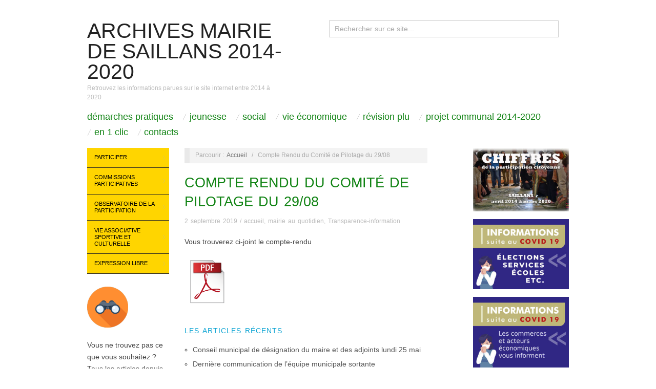

--- FILE ---
content_type: text/html; charset=UTF-8
request_url: https://www.mairiedesaillans2014-2020.fr/compte-rendu-du-comite-de-pilotage-du-29-08/
body_size: 10404
content:
<!doctype html>
<html lang="fr-FR">
<head>
	<meta http-equiv="Content-Type" content="text/html; charset=UTF-8" />
	<meta http-equiv="X-UA-Compatible" content="IE=edge,chrome=1">
		
	<!-- Mobile viewport optimized -->
	<meta name="viewport" content="width=device-width,initial-scale=1">
	
		
	<!-- Title -->
	 	
	<link rel="profile" href="http://gmpg.org/xfn/11" />
	<link rel="pingback" href="https://www.mairiedesaillans2014-2020.fr/xmlrpc.php" />
	
	<!-- WP Head -->
	<title>Compte Rendu du Comité de Pilotage du 29/08 &#8211; Archives Mairie de Saillans 2014-2020</title>
<meta name='robots' content='max-image-preview:large' />
<meta name="generator" content="WordPress 6.1.9" />
<meta name="template" content="Oxygen 0.6.0" />
<link rel="alternate" type="application/rss+xml" title="Archives Mairie de Saillans 2014-2020 &raquo; Flux" href="https://www.mairiedesaillans2014-2020.fr/feed/" />
<link rel="alternate" type="application/rss+xml" title="Archives Mairie de Saillans 2014-2020 &raquo; Flux des commentaires" href="https://www.mairiedesaillans2014-2020.fr/comments/feed/" />
<link rel="alternate" type="application/rss+xml" title="Archives Mairie de Saillans 2014-2020 &raquo; Compte Rendu du Comité de Pilotage du 29/08 Flux des commentaires" href="https://www.mairiedesaillans2014-2020.fr/compte-rendu-du-comite-de-pilotage-du-29-08/feed/" />
<script type="text/javascript">
window._wpemojiSettings = {"baseUrl":"https:\/\/s.w.org\/images\/core\/emoji\/14.0.0\/72x72\/","ext":".png","svgUrl":"https:\/\/s.w.org\/images\/core\/emoji\/14.0.0\/svg\/","svgExt":".svg","source":{"concatemoji":"https:\/\/www.mairiedesaillans2014-2020.fr\/wp-includes\/js\/wp-emoji-release.min.js?ver=6996d3c6fffffcc9b2c4d54b1394a937"}};
/*! This file is auto-generated */
!function(e,a,t){var n,r,o,i=a.createElement("canvas"),p=i.getContext&&i.getContext("2d");function s(e,t){var a=String.fromCharCode,e=(p.clearRect(0,0,i.width,i.height),p.fillText(a.apply(this,e),0,0),i.toDataURL());return p.clearRect(0,0,i.width,i.height),p.fillText(a.apply(this,t),0,0),e===i.toDataURL()}function c(e){var t=a.createElement("script");t.src=e,t.defer=t.type="text/javascript",a.getElementsByTagName("head")[0].appendChild(t)}for(o=Array("flag","emoji"),t.supports={everything:!0,everythingExceptFlag:!0},r=0;r<o.length;r++)t.supports[o[r]]=function(e){if(p&&p.fillText)switch(p.textBaseline="top",p.font="600 32px Arial",e){case"flag":return s([127987,65039,8205,9895,65039],[127987,65039,8203,9895,65039])?!1:!s([55356,56826,55356,56819],[55356,56826,8203,55356,56819])&&!s([55356,57332,56128,56423,56128,56418,56128,56421,56128,56430,56128,56423,56128,56447],[55356,57332,8203,56128,56423,8203,56128,56418,8203,56128,56421,8203,56128,56430,8203,56128,56423,8203,56128,56447]);case"emoji":return!s([129777,127995,8205,129778,127999],[129777,127995,8203,129778,127999])}return!1}(o[r]),t.supports.everything=t.supports.everything&&t.supports[o[r]],"flag"!==o[r]&&(t.supports.everythingExceptFlag=t.supports.everythingExceptFlag&&t.supports[o[r]]);t.supports.everythingExceptFlag=t.supports.everythingExceptFlag&&!t.supports.flag,t.DOMReady=!1,t.readyCallback=function(){t.DOMReady=!0},t.supports.everything||(n=function(){t.readyCallback()},a.addEventListener?(a.addEventListener("DOMContentLoaded",n,!1),e.addEventListener("load",n,!1)):(e.attachEvent("onload",n),a.attachEvent("onreadystatechange",function(){"complete"===a.readyState&&t.readyCallback()})),(e=t.source||{}).concatemoji?c(e.concatemoji):e.wpemoji&&e.twemoji&&(c(e.twemoji),c(e.wpemoji)))}(window,document,window._wpemojiSettings);
</script>
<style type="text/css">
img.wp-smiley,
img.emoji {
	display: inline !important;
	border: none !important;
	box-shadow: none !important;
	height: 1em !important;
	width: 1em !important;
	margin: 0 0.07em !important;
	vertical-align: -0.1em !important;
	background: none !important;
	padding: 0 !important;
}
</style>
	<link rel='stylesheet' id='style-css' href='https://www.mairiedesaillans2014-2020.fr/wp-content/themes/oxygen/style.min.css?ver=59097967e63f3c424425f612e9d62590' type='text/css' media='all' />
<link rel='stylesheet' id='wp-block-library-css' href='https://www.mairiedesaillans2014-2020.fr/wp-includes/css/dist/block-library/style.min.css?ver=6996d3c6fffffcc9b2c4d54b1394a937' type='text/css' media='all' />
<link rel='stylesheet' id='classic-theme-styles-css' href='https://www.mairiedesaillans2014-2020.fr/wp-includes/css/classic-themes.min.css?ver=2bd5d7d151b9f2d766397ee407e860cd' type='text/css' media='all' />
<style id='global-styles-inline-css' type='text/css'>
body{--wp--preset--color--black: #000000;--wp--preset--color--cyan-bluish-gray: #abb8c3;--wp--preset--color--white: #ffffff;--wp--preset--color--pale-pink: #f78da7;--wp--preset--color--vivid-red: #cf2e2e;--wp--preset--color--luminous-vivid-orange: #ff6900;--wp--preset--color--luminous-vivid-amber: #fcb900;--wp--preset--color--light-green-cyan: #7bdcb5;--wp--preset--color--vivid-green-cyan: #00d084;--wp--preset--color--pale-cyan-blue: #8ed1fc;--wp--preset--color--vivid-cyan-blue: #0693e3;--wp--preset--color--vivid-purple: #9b51e0;--wp--preset--gradient--vivid-cyan-blue-to-vivid-purple: linear-gradient(135deg,rgba(6,147,227,1) 0%,rgb(155,81,224) 100%);--wp--preset--gradient--light-green-cyan-to-vivid-green-cyan: linear-gradient(135deg,rgb(122,220,180) 0%,rgb(0,208,130) 100%);--wp--preset--gradient--luminous-vivid-amber-to-luminous-vivid-orange: linear-gradient(135deg,rgba(252,185,0,1) 0%,rgba(255,105,0,1) 100%);--wp--preset--gradient--luminous-vivid-orange-to-vivid-red: linear-gradient(135deg,rgba(255,105,0,1) 0%,rgb(207,46,46) 100%);--wp--preset--gradient--very-light-gray-to-cyan-bluish-gray: linear-gradient(135deg,rgb(238,238,238) 0%,rgb(169,184,195) 100%);--wp--preset--gradient--cool-to-warm-spectrum: linear-gradient(135deg,rgb(74,234,220) 0%,rgb(151,120,209) 20%,rgb(207,42,186) 40%,rgb(238,44,130) 60%,rgb(251,105,98) 80%,rgb(254,248,76) 100%);--wp--preset--gradient--blush-light-purple: linear-gradient(135deg,rgb(255,206,236) 0%,rgb(152,150,240) 100%);--wp--preset--gradient--blush-bordeaux: linear-gradient(135deg,rgb(254,205,165) 0%,rgb(254,45,45) 50%,rgb(107,0,62) 100%);--wp--preset--gradient--luminous-dusk: linear-gradient(135deg,rgb(255,203,112) 0%,rgb(199,81,192) 50%,rgb(65,88,208) 100%);--wp--preset--gradient--pale-ocean: linear-gradient(135deg,rgb(255,245,203) 0%,rgb(182,227,212) 50%,rgb(51,167,181) 100%);--wp--preset--gradient--electric-grass: linear-gradient(135deg,rgb(202,248,128) 0%,rgb(113,206,126) 100%);--wp--preset--gradient--midnight: linear-gradient(135deg,rgb(2,3,129) 0%,rgb(40,116,252) 100%);--wp--preset--duotone--dark-grayscale: url('#wp-duotone-dark-grayscale');--wp--preset--duotone--grayscale: url('#wp-duotone-grayscale');--wp--preset--duotone--purple-yellow: url('#wp-duotone-purple-yellow');--wp--preset--duotone--blue-red: url('#wp-duotone-blue-red');--wp--preset--duotone--midnight: url('#wp-duotone-midnight');--wp--preset--duotone--magenta-yellow: url('#wp-duotone-magenta-yellow');--wp--preset--duotone--purple-green: url('#wp-duotone-purple-green');--wp--preset--duotone--blue-orange: url('#wp-duotone-blue-orange');--wp--preset--font-size--small: 13px;--wp--preset--font-size--medium: 20px;--wp--preset--font-size--large: 36px;--wp--preset--font-size--x-large: 42px;--wp--preset--spacing--20: 0.44rem;--wp--preset--spacing--30: 0.67rem;--wp--preset--spacing--40: 1rem;--wp--preset--spacing--50: 1.5rem;--wp--preset--spacing--60: 2.25rem;--wp--preset--spacing--70: 3.38rem;--wp--preset--spacing--80: 5.06rem;}:where(.is-layout-flex){gap: 0.5em;}body .is-layout-flow > .alignleft{float: left;margin-inline-start: 0;margin-inline-end: 2em;}body .is-layout-flow > .alignright{float: right;margin-inline-start: 2em;margin-inline-end: 0;}body .is-layout-flow > .aligncenter{margin-left: auto !important;margin-right: auto !important;}body .is-layout-constrained > .alignleft{float: left;margin-inline-start: 0;margin-inline-end: 2em;}body .is-layout-constrained > .alignright{float: right;margin-inline-start: 2em;margin-inline-end: 0;}body .is-layout-constrained > .aligncenter{margin-left: auto !important;margin-right: auto !important;}body .is-layout-constrained > :where(:not(.alignleft):not(.alignright):not(.alignfull)){max-width: var(--wp--style--global--content-size);margin-left: auto !important;margin-right: auto !important;}body .is-layout-constrained > .alignwide{max-width: var(--wp--style--global--wide-size);}body .is-layout-flex{display: flex;}body .is-layout-flex{flex-wrap: wrap;align-items: center;}body .is-layout-flex > *{margin: 0;}:where(.wp-block-columns.is-layout-flex){gap: 2em;}.has-black-color{color: var(--wp--preset--color--black) !important;}.has-cyan-bluish-gray-color{color: var(--wp--preset--color--cyan-bluish-gray) !important;}.has-white-color{color: var(--wp--preset--color--white) !important;}.has-pale-pink-color{color: var(--wp--preset--color--pale-pink) !important;}.has-vivid-red-color{color: var(--wp--preset--color--vivid-red) !important;}.has-luminous-vivid-orange-color{color: var(--wp--preset--color--luminous-vivid-orange) !important;}.has-luminous-vivid-amber-color{color: var(--wp--preset--color--luminous-vivid-amber) !important;}.has-light-green-cyan-color{color: var(--wp--preset--color--light-green-cyan) !important;}.has-vivid-green-cyan-color{color: var(--wp--preset--color--vivid-green-cyan) !important;}.has-pale-cyan-blue-color{color: var(--wp--preset--color--pale-cyan-blue) !important;}.has-vivid-cyan-blue-color{color: var(--wp--preset--color--vivid-cyan-blue) !important;}.has-vivid-purple-color{color: var(--wp--preset--color--vivid-purple) !important;}.has-black-background-color{background-color: var(--wp--preset--color--black) !important;}.has-cyan-bluish-gray-background-color{background-color: var(--wp--preset--color--cyan-bluish-gray) !important;}.has-white-background-color{background-color: var(--wp--preset--color--white) !important;}.has-pale-pink-background-color{background-color: var(--wp--preset--color--pale-pink) !important;}.has-vivid-red-background-color{background-color: var(--wp--preset--color--vivid-red) !important;}.has-luminous-vivid-orange-background-color{background-color: var(--wp--preset--color--luminous-vivid-orange) !important;}.has-luminous-vivid-amber-background-color{background-color: var(--wp--preset--color--luminous-vivid-amber) !important;}.has-light-green-cyan-background-color{background-color: var(--wp--preset--color--light-green-cyan) !important;}.has-vivid-green-cyan-background-color{background-color: var(--wp--preset--color--vivid-green-cyan) !important;}.has-pale-cyan-blue-background-color{background-color: var(--wp--preset--color--pale-cyan-blue) !important;}.has-vivid-cyan-blue-background-color{background-color: var(--wp--preset--color--vivid-cyan-blue) !important;}.has-vivid-purple-background-color{background-color: var(--wp--preset--color--vivid-purple) !important;}.has-black-border-color{border-color: var(--wp--preset--color--black) !important;}.has-cyan-bluish-gray-border-color{border-color: var(--wp--preset--color--cyan-bluish-gray) !important;}.has-white-border-color{border-color: var(--wp--preset--color--white) !important;}.has-pale-pink-border-color{border-color: var(--wp--preset--color--pale-pink) !important;}.has-vivid-red-border-color{border-color: var(--wp--preset--color--vivid-red) !important;}.has-luminous-vivid-orange-border-color{border-color: var(--wp--preset--color--luminous-vivid-orange) !important;}.has-luminous-vivid-amber-border-color{border-color: var(--wp--preset--color--luminous-vivid-amber) !important;}.has-light-green-cyan-border-color{border-color: var(--wp--preset--color--light-green-cyan) !important;}.has-vivid-green-cyan-border-color{border-color: var(--wp--preset--color--vivid-green-cyan) !important;}.has-pale-cyan-blue-border-color{border-color: var(--wp--preset--color--pale-cyan-blue) !important;}.has-vivid-cyan-blue-border-color{border-color: var(--wp--preset--color--vivid-cyan-blue) !important;}.has-vivid-purple-border-color{border-color: var(--wp--preset--color--vivid-purple) !important;}.has-vivid-cyan-blue-to-vivid-purple-gradient-background{background: var(--wp--preset--gradient--vivid-cyan-blue-to-vivid-purple) !important;}.has-light-green-cyan-to-vivid-green-cyan-gradient-background{background: var(--wp--preset--gradient--light-green-cyan-to-vivid-green-cyan) !important;}.has-luminous-vivid-amber-to-luminous-vivid-orange-gradient-background{background: var(--wp--preset--gradient--luminous-vivid-amber-to-luminous-vivid-orange) !important;}.has-luminous-vivid-orange-to-vivid-red-gradient-background{background: var(--wp--preset--gradient--luminous-vivid-orange-to-vivid-red) !important;}.has-very-light-gray-to-cyan-bluish-gray-gradient-background{background: var(--wp--preset--gradient--very-light-gray-to-cyan-bluish-gray) !important;}.has-cool-to-warm-spectrum-gradient-background{background: var(--wp--preset--gradient--cool-to-warm-spectrum) !important;}.has-blush-light-purple-gradient-background{background: var(--wp--preset--gradient--blush-light-purple) !important;}.has-blush-bordeaux-gradient-background{background: var(--wp--preset--gradient--blush-bordeaux) !important;}.has-luminous-dusk-gradient-background{background: var(--wp--preset--gradient--luminous-dusk) !important;}.has-pale-ocean-gradient-background{background: var(--wp--preset--gradient--pale-ocean) !important;}.has-electric-grass-gradient-background{background: var(--wp--preset--gradient--electric-grass) !important;}.has-midnight-gradient-background{background: var(--wp--preset--gradient--midnight) !important;}.has-small-font-size{font-size: var(--wp--preset--font-size--small) !important;}.has-medium-font-size{font-size: var(--wp--preset--font-size--medium) !important;}.has-large-font-size{font-size: var(--wp--preset--font-size--large) !important;}.has-x-large-font-size{font-size: var(--wp--preset--font-size--x-large) !important;}
.wp-block-navigation a:where(:not(.wp-element-button)){color: inherit;}
:where(.wp-block-columns.is-layout-flex){gap: 2em;}
.wp-block-pullquote{font-size: 1.5em;line-height: 1.6;}
</style>
<link rel='stylesheet' id='mpce-theme-css' href='https://www.mairiedesaillans2014-2020.fr/wp-content/plugins/motopress-content-editor/includes/css/theme.min.css?ver=2c6748527d267ce34e61cdbc6ee6b50a' type='text/css' media='all' />
<style id='mpce-theme-inline-css' type='text/css'>
.mp-row-fixed-width {max-width:1170px;}
</style>
<link rel='stylesheet' id='mpce-bootstrap-grid-css' href='https://www.mairiedesaillans2014-2020.fr/wp-content/plugins/motopress-content-editor/bootstrap/bootstrap-grid.min.css?ver=2c6748527d267ce34e61cdbc6ee6b50a' type='text/css' media='all' />
<link rel='stylesheet' id='myStyleSheets-css' href='https://www.mairiedesaillans2014-2020.fr/wp-content/plugins/wp-latest-posts/css/wplp_front.css?ver=619439a901ad8d09f13068e26dd80608' type='text/css' media='all' />
<script type='text/javascript' src='https://www.mairiedesaillans2014-2020.fr/wp-includes/js/jquery/jquery.min.js?ver=c4e0091d102f6b6f8b54f29def38644c' id='jquery-core-js'></script>
<script type='text/javascript' src='https://www.mairiedesaillans2014-2020.fr/wp-includes/js/jquery/jquery-migrate.min.js?ver=8f868d1de476369242819c5941a1cfe5' id='jquery-migrate-js'></script>
<link rel="https://api.w.org/" href="https://www.mairiedesaillans2014-2020.fr/wp-json/" /><link rel="alternate" type="application/json" href="https://www.mairiedesaillans2014-2020.fr/wp-json/wp/v2/posts/18432" /><link rel="EditURI" type="application/rsd+xml" title="RSD" href="https://www.mairiedesaillans2014-2020.fr/xmlrpc.php?rsd" />
<link rel="wlwmanifest" type="application/wlwmanifest+xml" href="https://www.mairiedesaillans2014-2020.fr/wp-includes/wlwmanifest.xml" />
<link rel="canonical" href="https://www.mairiedesaillans2014-2020.fr/compte-rendu-du-comite-de-pilotage-du-29-08/" />
<link rel='shortlink' href='https://www.mairiedesaillans2014-2020.fr/?p=18432' />
<link rel="alternate" type="application/json+oembed" href="https://www.mairiedesaillans2014-2020.fr/wp-json/oembed/1.0/embed?url=https%3A%2F%2Fwww.mairiedesaillans2014-2020.fr%2Fcompte-rendu-du-comite-de-pilotage-du-29-08%2F" />
<link rel="alternate" type="text/xml+oembed" href="https://www.mairiedesaillans2014-2020.fr/wp-json/oembed/1.0/embed?url=https%3A%2F%2Fwww.mairiedesaillans2014-2020.fr%2Fcompte-rendu-du-comite-de-pilotage-du-29-08%2F&#038;format=xml" />

	<style type="text/css">

		/* Font size. */
					html { font-size: 18px; }
		
		/* Font family. */
					h1, h2, h3, h4, h5, h6, dl dt, blockquote, blockquote blockquote blockquote, #site-title, #menu-primary li a { font-family: 'Arial', serif; }
		
		/* Link color. */
					a, a:visited, .page-template-front .hfeed-more .hentry .entry-title a:hover, .entry-title a, .entry-title a:visited { color: #108313; }
			.read-more, .read-more:visited, .pagination a:hover, .comment-navigation a:hover, #respond #submit, .button, a.button, #subscribe #subbutton, .wpcf7-submit, #loginform .button-primary { background-color: #108313; }
				a:hover, a:focus { color: #000; }
		.read-more:hover, #respond #submit:hover, .button:hover, a.button:hover, #subscribe #subbutton:hover, .wpcf7-submit:hover, #loginform .button-primary:hover { background-color: #111; }

		/* Custom CSS. */
		
	
	</style>	

<link rel="icon" href="https://www.mairiedesaillans2014-2020.fr/wp-content/uploads/2020/11/cropped-icone52x512-32x32.jpg" sizes="32x32" />
<link rel="icon" href="https://www.mairiedesaillans2014-2020.fr/wp-content/uploads/2020/11/cropped-icone52x512-192x192.jpg" sizes="192x192" />
<link rel="apple-touch-icon" href="https://www.mairiedesaillans2014-2020.fr/wp-content/uploads/2020/11/cropped-icone52x512-180x180.jpg" />
<meta name="msapplication-TileImage" content="https://www.mairiedesaillans2014-2020.fr/wp-content/uploads/2020/11/cropped-icone52x512-270x270.jpg" />

</head>

<body class="wordpress ltr fr_FR parent-theme y2026 m01 d24 h21 saturday logged-out singular singular-post singular-post-18432 metaslider-plugin no-js">

	
	<div id="container">
		
		<div class="wrap">

				
			<div id="header">
	
					
					<div id="branding">
						
						<div id="site-title"><a href="https://www.mairiedesaillans2014-2020.fr" title="Archives Mairie de Saillans 2014-2020" rel="home"><span>Archives Mairie de Saillans 2014-2020</span></a></div>						
						<div id="site-description"><span>Retrouvez les informations parues sur le site internet entre 2014 à 2020</span></div>						
					</div><!-- #branding -->
					
					
	<div id="sidebar-header" class="sidebar">

		<section id="search-4" class="widget widget_search widget-widget_search">			<div class="search">

				<form method="get" class="search-form" action="https://www.mairiedesaillans2014-2020.fr/">
				
				<div>
					
					<input class="search-text" type="text" name="s" value="Rechercher sur ce site..." onfocus="if(this.value==this.defaultValue)this.value='';" onblur="if(this.value=='')this.value=this.defaultValue;" />
					
					<input class="search-submit button" name="submit" type="submit" value="Rechercher" />
					
				</div>
				
				</form><!-- .search-form -->

			</div><!-- .search --></section>
	</div><!-- #sidebar-header -->

					
					
	
	<div id="menu-primary" class="site-navigation menu-container" role="navigation">
		<!-- ########################################################## MODIF J -> Menu vers MENU 1 -->
		<span class="menu-toggle">Menu 1</span>

		
		<div class="menu"><ul id="menu-primary-items" class="nav-menu"><li id="menu-item-8926" class="menu-item menu-item-type-post_type menu-item-object-page menu-item-8926"><a href="https://www.mairiedesaillans2014-2020.fr/menu-principal/demarches-pratiques/">Démarches pratiques</a></li>
<li id="menu-item-8927" class="menu-item menu-item-type-post_type menu-item-object-page menu-item-8927"><a href="https://www.mairiedesaillans2014-2020.fr/menu-principal/jeunesse/">Jeunesse</a></li>
<li id="menu-item-8933" class="menu-item menu-item-type-post_type menu-item-object-page menu-item-8933"><a href="https://www.mairiedesaillans2014-2020.fr/menu-principal/social/">Social</a></li>
<li id="menu-item-8934" class="menu-item menu-item-type-post_type menu-item-object-page menu-item-8934"><a href="https://www.mairiedesaillans2014-2020.fr/menu-principal/vie-economique/">Vie économique</a></li>
<li id="menu-item-8932" class="menu-item menu-item-type-post_type menu-item-object-page menu-item-8932"><a href="https://www.mairiedesaillans2014-2020.fr/menu-principal/revision-plu/">Révision PLU</a></li>
<li id="menu-item-8931" class="menu-item menu-item-type-post_type menu-item-object-page menu-item-8931"><a href="https://www.mairiedesaillans2014-2020.fr/menu-principal/projet-communal/">Projet communal 2014-2020</a></li>
<li id="menu-item-8928" class="menu-item menu-item-type-post_type menu-item-object-page menu-item-8928"><a href="https://www.mairiedesaillans2014-2020.fr/menu-principal/a-consulter/">En 1 clic</a></li>
<li id="menu-item-8929" class="menu-item menu-item-type-post_type menu-item-object-page menu-item-8929"><a href="https://www.mairiedesaillans2014-2020.fr/menu-principal/contacts/">Contacts</a></li>
</ul></div>
		
	</div><!-- #menu-primary .menu-container -->

	
					
	
						
					
			</div><!-- #header -->
	
				
				
			<div id="main">
	
				
	<div class="aside">
	
		
	
	<div id="menu-secondary" class="site-navigation menu-container" role="navigation">
<!-- ########################################################## MODIF J -> Menu vers MENU 2 -->
		<span class="menu-toggle">Menu 2</span>

		<div class="wrap">

			
			<div class="menu"><ul id="menu-secondary-items" class="nav-menu"><li id="menu-item-918" class="menu-item menu-item-type-post_type menu-item-object-page menu-item-has-children menu-item-918"><a href="https://www.mairiedesaillans2014-2020.fr/participer/">Participer</a>
<ul class="sub-menu">
	<li id="menu-item-7170" class="menu-item menu-item-type-post_type menu-item-object-page menu-item-7170"><a href="https://www.mairiedesaillans2014-2020.fr/participer/">Comment participer</a></li>
	<li id="menu-item-919" class="menu-item menu-item-type-post_type menu-item-object-page menu-item-919"><a href="https://www.mairiedesaillans2014-2020.fr/participer/liste-des-gap/">Liste des GAP</a></li>
	<li id="menu-item-925" class="menu-item menu-item-type-post_type menu-item-object-page menu-item-925"><a href="https://www.mairiedesaillans2014-2020.fr/commissions-participatives-mode-demplo/inscription-commissions/">Inscription commissions</a></li>
</ul>
</li>
<li id="menu-item-540" class="menu-item menu-item-type-post_type menu-item-object-page menu-item-has-children menu-item-540"><a href="https://www.mairiedesaillans2014-2020.fr/commissions-participatives-mode-demplo/">Commissions participatives</a>
<ul class="sub-menu">
	<li id="menu-item-957" class="menu-item menu-item-type-post_type menu-item-object-page menu-item-957"><a href="https://www.mairiedesaillans2014-2020.fr/commissions-participatives-mode-demplo/amenagement-travaux-securite/">Aménagement, travaux, sécurité</a></li>
	<li id="menu-item-958" class="menu-item menu-item-type-post_type menu-item-object-page menu-item-958"><a href="https://www.mairiedesaillans2014-2020.fr/commissions-participatives-mode-demplo/associations-sport-loisirs-culture-et-patrimoine/">Associations, sport, loisirs, culture et patrimoine</a></li>
	<li id="menu-item-964" class="menu-item menu-item-type-post_type menu-item-object-page menu-item-964"><a href="https://www.mairiedesaillans2014-2020.fr/commissions-participatives-mode-demplo/vivre-longtemps-au-village-sante-social/">Vivre longtemps au village, santé, social</a></li>
	<li id="menu-item-960" class="menu-item menu-item-type-post_type menu-item-object-page menu-item-960"><a href="https://www.mairiedesaillans2014-2020.fr/commissions-participatives-mode-demplo/enfance-jeunesse-education/">Enfance, jeunesse, éducation</a></li>
	<li id="menu-item-959" class="menu-item menu-item-type-post_type menu-item-object-page menu-item-959"><a href="https://www.mairiedesaillans2014-2020.fr/commissions-participatives-mode-demplo/economie-et-production-locale/">Economie et Production locale</a></li>
	<li id="menu-item-961" class="menu-item menu-item-type-post_type menu-item-object-page menu-item-961"><a href="https://www.mairiedesaillans2014-2020.fr/commissions-participatives-mode-demplo/environnement-energie-et-mobilite/">Environnement, énergie et mobilité</a></li>
	<li id="menu-item-962" class="menu-item menu-item-type-post_type menu-item-object-page menu-item-962"><a href="https://www.mairiedesaillans2014-2020.fr/commissions-participatives-mode-demplo/finances-budget/">Finances Budget</a></li>
	<li id="menu-item-963" class="menu-item menu-item-type-post_type menu-item-object-page menu-item-963"><a href="https://www.mairiedesaillans2014-2020.fr/commissions-participatives-mode-demplo/transparence-information/">Commission Transparence-Information</a></li>
</ul>
</li>
<li id="menu-item-683" class="menu-item menu-item-type-post_type menu-item-object-page menu-item-has-children menu-item-683"><a href="https://www.mairiedesaillans2014-2020.fr/conseil-des-sages/">Observatoire de la participation</a>
<ul class="sub-menu">
	<li id="menu-item-7169" class="menu-item menu-item-type-post_type menu-item-object-page menu-item-7169"><a href="https://www.mairiedesaillans2014-2020.fr/conseil-des-sages/">Présentation</a></li>
	<li id="menu-item-2448" class="menu-item menu-item-type-taxonomy menu-item-object-category menu-item-2448"><a href="https://www.mairiedesaillans2014-2020.fr/category/conseil-des-sages/">Derniers articles</a></li>
	<li id="menu-item-788" class="menu-item menu-item-type-post_type menu-item-object-page menu-item-788"><a href="https://www.mairiedesaillans2014-2020.fr/conseil-des-sages/historique-conseil-des-sages/">Historique</a></li>
	<li id="menu-item-1035" class="menu-item menu-item-type-post_type menu-item-object-page menu-item-1035"><a href="https://www.mairiedesaillans2014-2020.fr/conseil-des-sages/charte/">Charte</a></li>
	<li id="menu-item-1037" class="menu-item menu-item-type-post_type menu-item-object-page menu-item-1037"><a href="https://www.mairiedesaillans2014-2020.fr/conseil-des-sages/reglement-interieur/">Règlement intérieur</a></li>
	<li id="menu-item-1040" class="menu-item menu-item-type-post_type menu-item-object-page menu-item-1040"><a href="https://www.mairiedesaillans2014-2020.fr/conseil-des-sages/membres/">Membres</a></li>
	<li id="menu-item-7494" class="menu-item menu-item-type-post_type menu-item-object-page menu-item-7494"><a href="https://www.mairiedesaillans2014-2020.fr/conseil-des-sages/comptes-rendus-conseil-des-sages-2/">Comptes rendus</a></li>
	<li id="menu-item-1036" class="menu-item menu-item-type-post_type menu-item-object-page menu-item-1036"><a href="https://www.mairiedesaillans2014-2020.fr/conseil-des-sages/formulaireobservatoiredelaparticipation/">Formulaire contact</a></li>
</ul>
</li>
<li id="menu-item-1562" class="menu-item menu-item-type-taxonomy menu-item-object-category menu-item-has-children menu-item-1562"><a href="https://www.mairiedesaillans2014-2020.fr/category/vie-associative-sportive-et-culturelle/">Vie associative sportive et culturelle</a>
<ul class="sub-menu">
	<li id="menu-item-15575" class="menu-item menu-item-type-post_type menu-item-object-page menu-item-15575"><a href="https://www.mairiedesaillans2014-2020.fr/liste-des-associations-2019/">Liste des associations 2019</a></li>
	<li id="menu-item-3793" class="menu-item menu-item-type-post_type menu-item-object-page menu-item-3793"><a href="https://www.mairiedesaillans2014-2020.fr/calendrier-associatif/">Calendrier des événements</a></li>
	<li id="menu-item-4909" class="menu-item menu-item-type-post_type menu-item-object-page menu-item-4909"><a href="https://www.mairiedesaillans2014-2020.fr/commissions-participatives-mode-demplo/amenagement-travaux-securite/location-salles-communales/">Location salles communales</a></li>
	<li id="menu-item-8910" class="menu-item menu-item-type-post_type menu-item-object-page menu-item-8910"><a href="https://www.mairiedesaillans2014-2020.fr/commissions-participatives-mode-demplo/associations-sport-loisirs-culture-et-patrimoine/calendriers-des-reservations-des-3-salles-communales/">Calendriers des réservations des 3 salles communales</a></li>
	<li id="menu-item-14381" class="menu-item menu-item-type-post_type menu-item-object-post menu-item-14381"><a href="https://www.mairiedesaillans2014-2020.fr/associations-demande-de-subvention-municipale-2018/">Demande de subvention</a></li>
</ul>
</li>
<li id="menu-item-596" class="menu-item menu-item-type-taxonomy menu-item-object-category menu-item-has-children menu-item-596"><a href="https://www.mairiedesaillans2014-2020.fr/category/expression-libre/">Expression libre</a>
<ul class="sub-menu">
	<li id="menu-item-614" class="menu-item menu-item-type-post_type menu-item-object-page menu-item-614"><a href="https://www.mairiedesaillans2014-2020.fr/mode-emploi-expression-libre/">Mode emploi expression libre</a></li>
</ul>
</li>
</ul></div>
			
		</div>

	</div><!-- #menu-secondary .menu-container -->

	
		
		
	
	<div id="sidebar-primary" class="sidebar">

				
		<section id="custom_html-3" class="widget_text widget widget_custom_html widget-widget_custom_html"><div class="textwidget custom-html-widget"><a href="http://www.mairiedesaillans2014-2020.fr/sommaire-liste-des-articles-du-site-internet/"><img class="alignnone size-full wp-image-17242" src="http://www.mairiedesaillans2014-2020.fr/wp-content/uploads/2019/04/120-picto-jumelles.png" alt="" width="80" height="80"></a>
Vous ne trouvez pas ce que vous souhaitez ? Tous les articles depuis 2014 sont lisibles, classés par rubriques. <a href="http://www.mairiedesaillans2014-2020.fr/sommaire-liste-des-articles-du-site-internet/"><em><strong>Accédez à la page</strong></em></a></div></section><section id="media_image-15" class="widget widget_media_image widget-widget_media_image"><h3 class="widget-title">Les vidéos du confinement à Saillans</h3><a href="https://www.mairiedesaillans26.fr/videos-confinement-a-saillans/"><img width="250" height="142" src="https://www.mairiedesaillans2014-2020.fr/wp-content/uploads/2020/04/250CaptureEcran-video.jpg" class="image wp-image-20266  attachment-full size-full" alt="" decoding="async" loading="lazy" style="max-width: 100%; height: auto;" /></a></section><section id="media_image-16" class="widget widget_media_image widget-widget_media_image"><h3 class="widget-title">Soutenir les personnes en difficulté</h3><a href="https://www.mairiedesaillans2014-2020.fr/ccas/ccas-soutenir-les-personnes-en-difficulte/"><img width="282" height="300" src="https://www.mairiedesaillans2014-2020.fr/wp-content/uploads/2020/04/accroche-solidaire-droit-confinement-1-282x300.jpg" class="image wp-image-20422  attachment-medium size-medium" alt="" decoding="async" loading="lazy" style="max-width: 100%; height: auto;" srcset="https://www.mairiedesaillans2014-2020.fr/wp-content/uploads/2020/04/accroche-solidaire-droit-confinement-1-282x300.jpg 282w, https://www.mairiedesaillans2014-2020.fr/wp-content/uploads/2020/04/accroche-solidaire-droit-confinement-1.jpg 359w" sizes="(max-width: 282px) 100vw, 282px" /></a></section><section id="media_image-6" class="widget widget_media_image widget-widget_media_image"><h3 class="widget-title">Lire le lexique météo</h3><a href="http://www.mairiedesaillans2014-2020.fr/lexique-meteo/"><img width="300" height="172" src="https://www.mairiedesaillans2014-2020.fr/wp-content/uploads/2016/03/picto-meteo-Lexique-300x172.jpg" class="image wp-image-4619  attachment-medium size-medium" alt="lexique météo Saillans maurice" decoding="async" loading="lazy" style="max-width: 100%; height: auto;" srcset="https://www.mairiedesaillans2014-2020.fr/wp-content/uploads/2016/03/picto-meteo-Lexique-300x172.jpg 300w, https://www.mairiedesaillans2014-2020.fr/wp-content/uploads/2016/03/picto-meteo-Lexique-624x357.jpg 624w, https://www.mairiedesaillans2014-2020.fr/wp-content/uploads/2016/03/picto-meteo-Lexique.jpg 648w" sizes="(max-width: 300px) 100vw, 300px" /></a></section><section id="media_image-18" class="widget widget_media_image widget-widget_media_image"><h3 class="widget-title">Violences femmes info</h3><img width="201" height="300" src="https://www.mairiedesaillans2014-2020.fr/wp-content/uploads/2020/04/250-affiche3919-violences-conjugales-201x300.jpg" class="image wp-image-20606  attachment-medium size-medium" alt="" decoding="async" loading="lazy" style="max-width: 100%; height: auto;" srcset="https://www.mairiedesaillans2014-2020.fr/wp-content/uploads/2020/04/250-affiche3919-violences-conjugales-201x300.jpg 201w, https://www.mairiedesaillans2014-2020.fr/wp-content/uploads/2020/04/250-affiche3919-violences-conjugales.jpg 250w" sizes="(max-width: 201px) 100vw, 201px" /></section><section id="media_image-19" class="widget widget_media_image widget-widget_media_image"><h3 class="widget-title">Allô enfance en danger</h3><img width="212" height="300" src="https://www.mairiedesaillans2014-2020.fr/wp-content/uploads/2020/04/250-affich119-violences-enfants-212x300.jpg" class="image wp-image-20605  attachment-medium size-medium" alt="" decoding="async" loading="lazy" style="max-width: 100%; height: auto;" srcset="https://www.mairiedesaillans2014-2020.fr/wp-content/uploads/2020/04/250-affich119-violences-enfants-212x300.jpg 212w, https://www.mairiedesaillans2014-2020.fr/wp-content/uploads/2020/04/250-affich119-violences-enfants.jpg 250w" sizes="(max-width: 212px) 100vw, 212px" /></section><section id="text-2" class="widget widget_text widget-widget_text">			<div class="textwidget"><h3><a href="https://www.mairiedesaillans2014-2020.fr/lisez-la-presse-locale/">Lisez la presse locale (accès libre en ligne)</a></h3>
</div>
		</section>
		
	</div><!-- #sidebar-primary .aside -->

	
	
	</div>

		
	<div class="content-wrap">

		<div id="content">
	
			
		<div class="breadcrumb-trail breadcrumbs" itemprop="breadcrumb">
			<span class="trail-browse">Parcourir&nbsp;:&nbsp;</span> <span class="trail-begin"><a href="https://www.mairiedesaillans2014-2020.fr" title="Archives Mairie de Saillans 2014-2020" rel="home">Accueil</a></span>
			 <span class="sep">&nbsp; / &nbsp;</span> <span class="trail-end">Compte Rendu du Comité de Pilotage du 29/08</span>
		</div>	
			<div class="hfeed">
	
					
						
							
						<div id="post-18432" class="hentry post publish post-1 odd author-jeremie category-accueil category-mairie-au-quotidien category-transparence-information mpce-post-div">
	
														
							<div class="post-content">
							
																
								<h2 class="post-title entry-title"><a href="https://www.mairiedesaillans2014-2020.fr/compte-rendu-du-comite-de-pilotage-du-29-08/" title="Compte Rendu du Comité de Pilotage du 29/08" rel="bookmark">Compte Rendu du Comité de Pilotage du 29/08</a></h2>
	
								<div class="byline"><a href="https://www.mairiedesaillans2014-2020.fr/compte-rendu-du-comite-de-pilotage-du-29-08/">2 septembre 2019</a> / <a href="https://www.mairiedesaillans2014-2020.fr/category/accueil/" rel="category tag">accueil</a>, <a href="https://www.mairiedesaillans2014-2020.fr/category/mairie-au-quotidien/" rel="category tag">mairie au quotidien</a>, <a href="https://www.mairiedesaillans2014-2020.fr/category/commissions/transparence-information/" rel="category tag">Transparence-information</a></div>
	
								<div class="entry-content">
									
									<p>Vous trouverez ci-joint le compte-rendu</p>
<p><a href="https://www.mairiedesaillans2014-2020.fr/wp-content/uploads/2019/09/CR-CP-29-08-19-P.pdf"><img decoding="async" class="alignnone  wp-image-18436" src="https://www.mairiedesaillans2014-2020.fr/wp-content/uploads/2019/09/pdf-300x293.png" alt="" width="88" height="86" srcset="https://www.mairiedesaillans2014-2020.fr/wp-content/uploads/2019/09/pdf-300x293.png 300w, https://www.mairiedesaillans2014-2020.fr/wp-content/uploads/2019/09/pdf-768x751.png 768w, https://www.mairiedesaillans2014-2020.fr/wp-content/uploads/2019/09/pdf.png 900w" sizes="(max-width: 88px) 100vw, 88px" /></a></p>
									
																		
								</div><!-- .entry-content -->
	
								<div class="entry-meta"></div>
	
															
							</div><!-- .post-content -->
	
						</div><!-- .hentry -->
	
							
						
	<div id="sidebar-after-singular" class="sidebar">

		
		<section id="recent-posts-8" class="widget widget_recent_entries widget-widget_recent_entries">
		<h3 class="widget-title">Les articles récents</h3>
		<ul>
											<li>
					<a href="https://www.mairiedesaillans2014-2020.fr/conseil-municipal-de-designation-du-maire-et-des-adjoints-lundi-25-mai/">Conseil municipal de désignation du maire et des adjoints lundi 25 mai</a>
									</li>
											<li>
					<a href="https://www.mairiedesaillans2014-2020.fr/derniere-communication-de-lequipe-municipale-sortante/">Dernière communication de l&rsquo;équipe municipale sortante</a>
									</li>
											<li>
					<a href="https://www.mairiedesaillans2014-2020.fr/ateliers-poterie-es-terra/">Ateliers poterie Es Terra</a>
									</li>
											<li>
					<a href="https://www.mairiedesaillans2014-2020.fr/info-economique-installation-dun-architecte/">Info économique : installation d&rsquo;un architecte</a>
									</li>
											<li>
					<a href="https://www.mairiedesaillans2014-2020.fr/aide-de-letat-pour-reparer-son-velo/">Aide de l&rsquo;Etat pour réparer son vélo</a>
									</li>
											<li>
					<a href="https://www.mairiedesaillans2014-2020.fr/a-partir-de-jeudi-14-mai-distribution-de-masques/">A partir de jeudi 14 mai, distribution de masques</a>
									</li>
											<li>
					<a href="https://www.mairiedesaillans2014-2020.fr/solidarite-au-village-les-elues-sociales-communiquent/">Solidarité au village : les élues sociales communiquent</a>
									</li>
											<li>
					<a href="https://www.mairiedesaillans2014-2020.fr/synthese-de-la-reunion-de-la-mairie-du-lundi-11-mai-2020/">Synthèse de la réunion de la mairie du lundi 11 mai 2020</a>
									</li>
											<li>
					<a href="https://www.mairiedesaillans2014-2020.fr/offre-de-services-a-domicile/">Offre de services à domicile</a>
									</li>
											<li>
					<a href="https://www.mairiedesaillans2014-2020.fr/le-forum-et-la-msap-de-saillans-re-ouvrent-leurs-portes-demain-mardi-12-mai-2020/">Le Forum et la MSAP de Saillans ré-ouvrent leurs portes demain, mardi 12 Mai 2020 !</a>
									</li>
					</ul>

		</section>
	</div><!-- #sidebar-after-singular -->

	
							
						
<div id="comments-template">

	<div class="comments-wrap">

		<div id="comments">

			
			
				<p class="comments-closed pings-open">
					Les commentaires sont fermés, mais les <a href="https://www.mairiedesaillans2014-2020.fr/compte-rendu-du-comite-de-pilotage-du-29-08/trackback/" title="URL du rétrolien de cet article">trackbacks</a> et pingbacks sont toujours ouverts.				</p><!-- .comments-closed .pings-open -->

			
		</div><!-- #comments -->

		
	</div><!-- .comments-wrap -->

</div><!-- #comments-template -->	
						
					
			</div><!-- .hfeed -->
	
				
			
	
		<div class="loop-nav">
			<div class="previous"><a href="https://www.mairiedesaillans2014-2020.fr/festival-ad-hoc/" rel="prev">&larr; Festival Ad Hoc</a></div>			<div class="next"><a href="https://www.mairiedesaillans2014-2020.fr/feux-declenchement-du-plan-departemental-dalerte-liee-au-risque-meteorologique-exceptionnel-alarme/" rel="next">FEUX : déclenchement du plan départemental d’Alerte Liée Au Risque Météorologique Exceptionnel (ALARME) &rarr;</a></div>		</div><!-- .loop-nav -->

		
		</div><!-- #content -->
	
		
				
				
				
	
	<div id="sidebar-secondary" class="sidebar">

		
		<section id="media_image-20" class="widget widget_media_image widget-widget_media_image"><a href="https://www.mairiedesaillans2014-2020.fr/synthese-chiffree-de-la-participation-citoyenne-saillans-avril-2014-a-mars-2020/"><img width="300" height="198" src="https://www.mairiedesaillans2014-2020.fr/wp-content/uploads/2020/11/850-chiffres-participation-gouvernance-300x198.jpg" class="image wp-image-21041  attachment-medium size-medium" alt="" decoding="async" loading="lazy" style="max-width: 100%; height: auto;" srcset="https://www.mairiedesaillans2014-2020.fr/wp-content/uploads/2020/11/850-chiffres-participation-gouvernance-300x198.jpg 300w, https://www.mairiedesaillans2014-2020.fr/wp-content/uploads/2020/11/850-chiffres-participation-gouvernance-768x508.jpg 768w, https://www.mairiedesaillans2014-2020.fr/wp-content/uploads/2020/11/850-chiffres-participation-gouvernance.jpg 960w" sizes="(max-width: 300px) 100vw, 300px" /></a></section><section id="media_image-11" class="widget widget_media_image widget-widget_media_image"><a href="https://www.mairiedesaillans2014-2020.fr/info-covid-19/"><img width="300" height="220" src="https://www.mairiedesaillans2014-2020.fr/wp-content/uploads/2020/03/info-covid19-300x220.jpg" class="image wp-image-19924  attachment-medium size-medium" alt="" decoding="async" loading="lazy" style="max-width: 100%; height: auto;" srcset="https://www.mairiedesaillans2014-2020.fr/wp-content/uploads/2020/03/info-covid19-300x220.jpg 300w, https://www.mairiedesaillans2014-2020.fr/wp-content/uploads/2020/03/info-covid19.jpg 750w" sizes="(max-width: 300px) 100vw, 300px" /></a></section><section id="media_image-13" class="widget widget_media_image widget-widget_media_image"><a href="/vos-commerces-vous-informent/"><img width="300" height="220" src="https://www.mairiedesaillans2014-2020.fr/wp-content/uploads/2020/03/info-covid19-acteurs-eco-300x220.jpg" class="image wp-image-20164  attachment-medium size-medium" alt="" decoding="async" loading="lazy" style="max-width: 100%; height: auto;" srcset="https://www.mairiedesaillans2014-2020.fr/wp-content/uploads/2020/03/info-covid19-acteurs-eco-300x220.jpg 300w, https://www.mairiedesaillans2014-2020.fr/wp-content/uploads/2020/03/info-covid19-acteurs-eco.jpg 750w" sizes="(max-width: 300px) 100vw, 300px" /></a></section><section id="media_image-14" class="widget widget_media_image widget-widget_media_image"><a href="https://www.mairiedesaillans2014-2020.fr/lire-les-articles-de-la-rubrique-covid-19/"><img width="300" height="220" src="https://www.mairiedesaillans2014-2020.fr/wp-content/uploads/2020/03/info-covid19-lire-tous-les-articles-300x220.jpg" class="image wp-image-20165  attachment-medium size-medium" alt="" decoding="async" loading="lazy" style="max-width: 100%; height: auto;" srcset="https://www.mairiedesaillans2014-2020.fr/wp-content/uploads/2020/03/info-covid19-lire-tous-les-articles-300x220.jpg 300w, https://www.mairiedesaillans2014-2020.fr/wp-content/uploads/2020/03/info-covid19-lire-tous-les-articles.jpg 750w" sizes="(max-width: 300px) 100vw, 300px" /></a></section>
		<section id="recent-posts-9" class="widget widget_recent_entries widget-widget_recent_entries">
		<h3 class="widget-title">Les dernières informations</h3>
		<ul>
											<li>
					<a href="https://www.mairiedesaillans2014-2020.fr/conseil-municipal-de-designation-du-maire-et-des-adjoints-lundi-25-mai/">Conseil municipal de désignation du maire et des adjoints lundi 25 mai</a>
											<span class="post-date">16 mai 2020</span>
									</li>
											<li>
					<a href="https://www.mairiedesaillans2014-2020.fr/derniere-communication-de-lequipe-municipale-sortante/">Dernière communication de l&rsquo;équipe municipale sortante</a>
											<span class="post-date">16 mai 2020</span>
									</li>
											<li>
					<a href="https://www.mairiedesaillans2014-2020.fr/ateliers-poterie-es-terra/">Ateliers poterie Es Terra</a>
											<span class="post-date">15 mai 2020</span>
									</li>
											<li>
					<a href="https://www.mairiedesaillans2014-2020.fr/info-economique-installation-dun-architecte/">Info économique : installation d&rsquo;un architecte</a>
											<span class="post-date">14 mai 2020</span>
									</li>
											<li>
					<a href="https://www.mairiedesaillans2014-2020.fr/aide-de-letat-pour-reparer-son-velo/">Aide de l&rsquo;Etat pour réparer son vélo</a>
											<span class="post-date">13 mai 2020</span>
									</li>
					</ul>

		</section><section id="media_image-10" class="widget widget_media_image widget-widget_media_image"><a href="https://fr-fr.facebook.com/pages/category/Town-Hall/Commune-de-Saillans-26-1718755171768674/"><img width="72" height="72" src="https://www.mairiedesaillans2014-2020.fr/wp-content/uploads/2019/07/72-f_logo_RGB-Blue_58.png" class="image wp-image-18102  attachment-full size-full" alt="" decoding="async" loading="lazy" style="max-width: 100%; height: auto;" /></a></section><section id="shortcodes-ultimate-7" class="widget shortcodes-ultimate widget-shortcodes-ultimate"><h3 class="widget-title">Notre histoire :</h3><div class="textwidget"><a href="https://www.mairiedesaillans2014-2020.fr/patrimoine/" class="su-button su-button-style-default su-button-wide" style="color:#000000;background-color:#ea640b;border-color:#bc5009;border-radius:34px" target="_blank" rel="noopener noreferrer"><span style="color:#000000;padding:0px 18px;font-size:14px;line-height:28px;border-color:#f19355;border-radius:34px;text-shadow:0px 0px 0px "> Patrimoine : dossiers et anciennes photos</span></a></div></section><section id="media_image-2" class="widget widget_media_image widget-widget_media_image"><a href="http://www.mairiedesaillans2014-2020.fr/menu-principal/revision-plu/"><img width="150" height="128" src="https://www.mairiedesaillans2014-2020.fr/wp-content/uploads/2018/05/accroche-revision-plu-VERT150.jpg" class="image wp-image-13331  attachment-full size-full" alt="" decoding="async" loading="lazy" style="max-width: 100%; height: auto;" /></a></section><section id="custom_html-2" class="widget_text widget widget_custom_html widget-widget_custom_html"><div class="textwidget custom-html-widget"><p>
	<a href="/menu-principal/revision-plu/" target="_blank" rel="noopener noreferrer" name="conseil municipal saillans 19 juillet 2019">Lire le dossier d'approbation de la révision du PLU et toutes les informations depuis 2016 </a>
</p>
<p>
	
<strong>Rapport du commissaire-enquêteur du 2 février 2020</strong>
<a href="https://www.mairiedesaillans2014-2020.fr/menu-principal/revision-plu/rapport-du-commissaire-enqueteur/" target="_blank" rel="noopener noreferrer" name="conseil municipal saillans 19 juillet 2019">Accédez au rapport</a></p>

</div></section><section id="media_image-4" class="widget widget_media_image widget-widget_media_image"><a href="https://www.mairiedesaillans2014-2020.fr/images/2019/lettreinfo/webLettreinfo25-HIVER2019.pdf"><img width="350" height="354" src="https://www.mairiedesaillans2014-2020.fr/wp-content/uploads/2019/12/widget-250-Lettreinfo25hiver2019-1.jpg" class="image wp-image-19223  attachment-full size-full" alt="" decoding="async" loading="lazy" style="max-width: 100%; height: auto;" srcset="https://www.mairiedesaillans2014-2020.fr/wp-content/uploads/2019/12/widget-250-Lettreinfo25hiver2019-1.jpg 350w, https://www.mairiedesaillans2014-2020.fr/wp-content/uploads/2019/12/widget-250-Lettreinfo25hiver2019-1-297x300.jpg 297w" sizes="(max-width: 350px) 100vw, 350px" /></a></section>
		
	</div><!-- #sidebar-secondary .aside -->

	
				
				</div><!-- .content-wrap -->

				
		</div><!-- #main -->

		
		
	
	<div id="sidebar-subsidiary" class="sidebar">

		
		
		<section id="recent-posts-6" class="widget widget_recent_entries widget-widget_recent_entries">
		<h3 class="widget-title">Articles récents</h3>
		<ul>
											<li>
					<a href="https://www.mairiedesaillans2014-2020.fr/conseil-municipal-de-designation-du-maire-et-des-adjoints-lundi-25-mai/">Conseil municipal de désignation du maire et des adjoints lundi 25 mai</a>
									</li>
											<li>
					<a href="https://www.mairiedesaillans2014-2020.fr/derniere-communication-de-lequipe-municipale-sortante/">Dernière communication de l&rsquo;équipe municipale sortante</a>
									</li>
											<li>
					<a href="https://www.mairiedesaillans2014-2020.fr/ateliers-poterie-es-terra/">Ateliers poterie Es Terra</a>
									</li>
											<li>
					<a href="https://www.mairiedesaillans2014-2020.fr/info-economique-installation-dun-architecte/">Info économique : installation d&rsquo;un architecte</a>
									</li>
											<li>
					<a href="https://www.mairiedesaillans2014-2020.fr/aide-de-letat-pour-reparer-son-velo/">Aide de l&rsquo;Etat pour réparer son vélo</a>
									</li>
											<li>
					<a href="https://www.mairiedesaillans2014-2020.fr/a-partir-de-jeudi-14-mai-distribution-de-masques/">A partir de jeudi 14 mai, distribution de masques</a>
									</li>
											<li>
					<a href="https://www.mairiedesaillans2014-2020.fr/solidarite-au-village-les-elues-sociales-communiquent/">Solidarité au village : les élues sociales communiquent</a>
									</li>
											<li>
					<a href="https://www.mairiedesaillans2014-2020.fr/synthese-de-la-reunion-de-la-mairie-du-lundi-11-mai-2020/">Synthèse de la réunion de la mairie du lundi 11 mai 2020</a>
									</li>
											<li>
					<a href="https://www.mairiedesaillans2014-2020.fr/offre-de-services-a-domicile/">Offre de services à domicile</a>
									</li>
											<li>
					<a href="https://www.mairiedesaillans2014-2020.fr/le-forum-et-la-msap-de-saillans-re-ouvrent-leurs-portes-demain-mardi-12-mai-2020/">Le Forum et la MSAP de Saillans ré-ouvrent leurs portes demain, mardi 12 Mai 2020 !</a>
									</li>
					</ul>

		</section>
		
	</div><!-- #sidebar-subsidiary .aside -->

	
		

		
		<div id="footer">

			
			<div id="footer-content" class="footer-content">
            <p class="copyright"><p class="copyright">Droit d'auteur © l'équipe municipale 2014-2020 / <a href="/mentions-legales/" target="_blank">Mentions légales</a></p> <p class="credit">Propulsé par wordpress.</p></p>
				
			
				
			</div>
				
			
	
	<div id="menu-subsidiary" class="menu-container">

		<div class="wrap">

			
			<div class="menu"><ul id="menu-subsidiary-items" class=""><li id="menu-item-9054" class="menu-item menu-item-type-post_type menu-item-object-page current_page_parent menu-item-9054"><a href="https://www.mairiedesaillans2014-2020.fr/blog/">Lire tous les articles</a></li>
</ul></div>
			
		</div>

	</div><!-- #menu-subsidiary .menu-container -->

	

			
			
		</div><!-- #footer -->

				
		</div><!-- .wrap -->

	</div><!-- #container -->

		
	<style id="motopress-ce-private-styles" data-posts="" type="text/css"></style><link rel='stylesheet' id='su-shortcodes-css' href='https://www.mairiedesaillans2014-2020.fr/wp-content/plugins/shortcodes-ultimate/includes/css/shortcodes.css?ver=781eaa8da2cd6aa421db882f7ed34b84' type='text/css' media='all' />
<script type='text/javascript' src='https://www.mairiedesaillans2014-2020.fr/wp-content/themes/oxygen/js/jquery.imagesloaded.js?ver=387087b01ac072fd050894648a2ca8fc' id='oxygen_imagesloaded-js'></script>
<script type='text/javascript' src='https://www.mairiedesaillans2014-2020.fr/wp-content/themes/oxygen/js/jquery.masonry.min.js?ver=387087b01ac072fd050894648a2ca8fc' id='oxygen_masonry-js'></script>
<script type='text/javascript' src='https://www.mairiedesaillans2014-2020.fr/wp-content/themes/oxygen/js/cycle/jquery.cycle.min.js?ver=387087b01ac072fd050894648a2ca8fc' id='oxygen_cycle-js'></script>
<script type='text/javascript' src='https://www.mairiedesaillans2014-2020.fr/wp-content/themes/oxygen/js/fitvids/jquery.fitvids.js?ver=387087b01ac072fd050894648a2ca8fc' id='oxygen_fitvids-js'></script>
<script type='text/javascript' src='https://www.mairiedesaillans2014-2020.fr/wp-content/themes/oxygen/js/navigation.js?ver=91fcadc00f742bbac87864aa2230ff8f' id='oxygen_navigation-js'></script>
<script type='text/javascript' id='oxygen_footer_scripts_light-js-extra'>
/* <![CDATA[ */
var slider_settings = {"timeout":"6000"};
/* ]]> */
</script>
<script type='text/javascript' src='https://www.mairiedesaillans2014-2020.fr/wp-content/themes/oxygen/js/footer-scripts-light.js?ver=387087b01ac072fd050894648a2ca8fc' id='oxygen_footer_scripts_light-js'></script>
<script type='text/javascript' src='https://www.mairiedesaillans2014-2020.fr/wp-content/themes/oxygen/library/js/drop-downs.min.js?ver=1d517e702422e2f6a88e8007c7971ebf' id='drop-downs-js'></script>

</body>
</html>